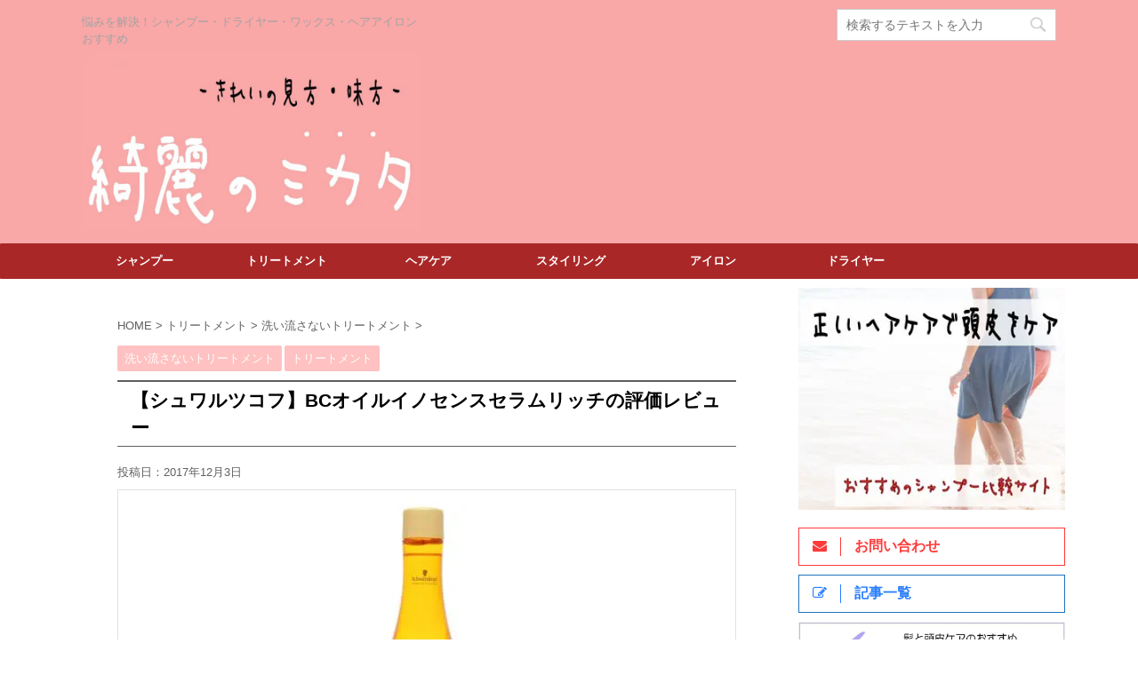

--- FILE ---
content_type: text/html; charset=UTF-8
request_url: https://bello.red/syuwarutukofu-bc-oil-essence/2017/12/03/
body_size: 15467
content:
<!DOCTYPE html>
<!--[if lt IE 7]>
<html class="ie6" lang="ja"> <![endif]-->
<!--[if IE 7]>
<html class="i7" lang="ja"> <![endif]-->
<!--[if IE 8]>
<html class="ie" lang="ja"> <![endif]-->
<!--[if gt IE 8]><!-->
<html lang="ja">
<!--<![endif]-->
<head prefix="og: http://ogp.me/ns# fb: http://ogp.me/ns/fb# article: http://ogp.me/ns/article#">
<meta charset="UTF-8" >
<meta name="viewport" content="width=device-width,initial-scale=1.0,user-scalable=no,viewport-fit=cover">
<meta name="format-detection" content="telephone=no" >
<link rel="alternate" type="application/rss+xml" title="綺麗のミカタ RSS Feed" href="https://bello.red/feed/" />
<link rel="pingback" href="https://bello.red/xmlrpc.php" >
<!--[if lt IE 9]>
<script src="https://bello.red/wp-content/themes/affinger4/js/html5shiv.js"></script>
<![endif]-->
<meta name='robots' content='max-image-preview:large' />
<title>【シュワルツコフ】BCオイルイノセンスセラムリッチの評価レビュー - 綺麗のミカタ</title>
<link rel='dns-prefetch' href='//ajax.googleapis.com' />
<link rel='dns-prefetch' href='//fonts.googleapis.com' />
<script type="text/javascript">
window._wpemojiSettings = {"baseUrl":"https:\/\/s.w.org\/images\/core\/emoji\/14.0.0\/72x72\/","ext":".png","svgUrl":"https:\/\/s.w.org\/images\/core\/emoji\/14.0.0\/svg\/","svgExt":".svg","source":{"concatemoji":"https:\/\/bello.red\/wp-includes\/js\/wp-emoji-release.min.js?ver=6.2.8"}};
/*! This file is auto-generated */
!function(e,a,t){var n,r,o,i=a.createElement("canvas"),p=i.getContext&&i.getContext("2d");function s(e,t){p.clearRect(0,0,i.width,i.height),p.fillText(e,0,0);e=i.toDataURL();return p.clearRect(0,0,i.width,i.height),p.fillText(t,0,0),e===i.toDataURL()}function c(e){var t=a.createElement("script");t.src=e,t.defer=t.type="text/javascript",a.getElementsByTagName("head")[0].appendChild(t)}for(o=Array("flag","emoji"),t.supports={everything:!0,everythingExceptFlag:!0},r=0;r<o.length;r++)t.supports[o[r]]=function(e){if(p&&p.fillText)switch(p.textBaseline="top",p.font="600 32px Arial",e){case"flag":return s("\ud83c\udff3\ufe0f\u200d\u26a7\ufe0f","\ud83c\udff3\ufe0f\u200b\u26a7\ufe0f")?!1:!s("\ud83c\uddfa\ud83c\uddf3","\ud83c\uddfa\u200b\ud83c\uddf3")&&!s("\ud83c\udff4\udb40\udc67\udb40\udc62\udb40\udc65\udb40\udc6e\udb40\udc67\udb40\udc7f","\ud83c\udff4\u200b\udb40\udc67\u200b\udb40\udc62\u200b\udb40\udc65\u200b\udb40\udc6e\u200b\udb40\udc67\u200b\udb40\udc7f");case"emoji":return!s("\ud83e\udef1\ud83c\udffb\u200d\ud83e\udef2\ud83c\udfff","\ud83e\udef1\ud83c\udffb\u200b\ud83e\udef2\ud83c\udfff")}return!1}(o[r]),t.supports.everything=t.supports.everything&&t.supports[o[r]],"flag"!==o[r]&&(t.supports.everythingExceptFlag=t.supports.everythingExceptFlag&&t.supports[o[r]]);t.supports.everythingExceptFlag=t.supports.everythingExceptFlag&&!t.supports.flag,t.DOMReady=!1,t.readyCallback=function(){t.DOMReady=!0},t.supports.everything||(n=function(){t.readyCallback()},a.addEventListener?(a.addEventListener("DOMContentLoaded",n,!1),e.addEventListener("load",n,!1)):(e.attachEvent("onload",n),a.attachEvent("onreadystatechange",function(){"complete"===a.readyState&&t.readyCallback()})),(e=t.source||{}).concatemoji?c(e.concatemoji):e.wpemoji&&e.twemoji&&(c(e.twemoji),c(e.wpemoji)))}(window,document,window._wpemojiSettings);
</script>
<style type="text/css">
img.wp-smiley,
img.emoji {
display: inline !important;
border: none !important;
box-shadow: none !important;
height: 1em !important;
width: 1em !important;
margin: 0 0.07em !important;
vertical-align: -0.1em !important;
background: none !important;
padding: 0 !important;
}
</style>
<!-- <link rel='stylesheet' id='wp-block-library-css' href='https://bello.red/wp-includes/css/dist/block-library/style.min.css?ver=6.2.8' type='text/css' media='all' /> -->
<!-- <link rel='stylesheet' id='browser-shots-frontend-css-css' href='https://bello.red/wp-content/plugins/browser-shots/dist/blocks.style.build.css?ver=1.7.4' type='text/css' media='all' /> -->
<!-- <link rel='stylesheet' id='classic-theme-styles-css' href='https://bello.red/wp-includes/css/classic-themes.min.css?ver=6.2.8' type='text/css' media='all' /> -->
<link rel="stylesheet" type="text/css" href="//bello.red/wp-content/cache/wpfc-minified/g548npo9/dct0n.css" media="all"/>
<style id='global-styles-inline-css' type='text/css'>
body{--wp--preset--color--black: #000000;--wp--preset--color--cyan-bluish-gray: #abb8c3;--wp--preset--color--white: #ffffff;--wp--preset--color--pale-pink: #f78da7;--wp--preset--color--vivid-red: #cf2e2e;--wp--preset--color--luminous-vivid-orange: #ff6900;--wp--preset--color--luminous-vivid-amber: #fcb900;--wp--preset--color--light-green-cyan: #7bdcb5;--wp--preset--color--vivid-green-cyan: #00d084;--wp--preset--color--pale-cyan-blue: #8ed1fc;--wp--preset--color--vivid-cyan-blue: #0693e3;--wp--preset--color--vivid-purple: #9b51e0;--wp--preset--gradient--vivid-cyan-blue-to-vivid-purple: linear-gradient(135deg,rgba(6,147,227,1) 0%,rgb(155,81,224) 100%);--wp--preset--gradient--light-green-cyan-to-vivid-green-cyan: linear-gradient(135deg,rgb(122,220,180) 0%,rgb(0,208,130) 100%);--wp--preset--gradient--luminous-vivid-amber-to-luminous-vivid-orange: linear-gradient(135deg,rgba(252,185,0,1) 0%,rgba(255,105,0,1) 100%);--wp--preset--gradient--luminous-vivid-orange-to-vivid-red: linear-gradient(135deg,rgba(255,105,0,1) 0%,rgb(207,46,46) 100%);--wp--preset--gradient--very-light-gray-to-cyan-bluish-gray: linear-gradient(135deg,rgb(238,238,238) 0%,rgb(169,184,195) 100%);--wp--preset--gradient--cool-to-warm-spectrum: linear-gradient(135deg,rgb(74,234,220) 0%,rgb(151,120,209) 20%,rgb(207,42,186) 40%,rgb(238,44,130) 60%,rgb(251,105,98) 80%,rgb(254,248,76) 100%);--wp--preset--gradient--blush-light-purple: linear-gradient(135deg,rgb(255,206,236) 0%,rgb(152,150,240) 100%);--wp--preset--gradient--blush-bordeaux: linear-gradient(135deg,rgb(254,205,165) 0%,rgb(254,45,45) 50%,rgb(107,0,62) 100%);--wp--preset--gradient--luminous-dusk: linear-gradient(135deg,rgb(255,203,112) 0%,rgb(199,81,192) 50%,rgb(65,88,208) 100%);--wp--preset--gradient--pale-ocean: linear-gradient(135deg,rgb(255,245,203) 0%,rgb(182,227,212) 50%,rgb(51,167,181) 100%);--wp--preset--gradient--electric-grass: linear-gradient(135deg,rgb(202,248,128) 0%,rgb(113,206,126) 100%);--wp--preset--gradient--midnight: linear-gradient(135deg,rgb(2,3,129) 0%,rgb(40,116,252) 100%);--wp--preset--duotone--dark-grayscale: url('#wp-duotone-dark-grayscale');--wp--preset--duotone--grayscale: url('#wp-duotone-grayscale');--wp--preset--duotone--purple-yellow: url('#wp-duotone-purple-yellow');--wp--preset--duotone--blue-red: url('#wp-duotone-blue-red');--wp--preset--duotone--midnight: url('#wp-duotone-midnight');--wp--preset--duotone--magenta-yellow: url('#wp-duotone-magenta-yellow');--wp--preset--duotone--purple-green: url('#wp-duotone-purple-green');--wp--preset--duotone--blue-orange: url('#wp-duotone-blue-orange');--wp--preset--font-size--small: 13px;--wp--preset--font-size--medium: 20px;--wp--preset--font-size--large: 36px;--wp--preset--font-size--x-large: 42px;--wp--preset--spacing--20: 0.44rem;--wp--preset--spacing--30: 0.67rem;--wp--preset--spacing--40: 1rem;--wp--preset--spacing--50: 1.5rem;--wp--preset--spacing--60: 2.25rem;--wp--preset--spacing--70: 3.38rem;--wp--preset--spacing--80: 5.06rem;--wp--preset--shadow--natural: 6px 6px 9px rgba(0, 0, 0, 0.2);--wp--preset--shadow--deep: 12px 12px 50px rgba(0, 0, 0, 0.4);--wp--preset--shadow--sharp: 6px 6px 0px rgba(0, 0, 0, 0.2);--wp--preset--shadow--outlined: 6px 6px 0px -3px rgba(255, 255, 255, 1), 6px 6px rgba(0, 0, 0, 1);--wp--preset--shadow--crisp: 6px 6px 0px rgba(0, 0, 0, 1);}:where(.is-layout-flex){gap: 0.5em;}body .is-layout-flow > .alignleft{float: left;margin-inline-start: 0;margin-inline-end: 2em;}body .is-layout-flow > .alignright{float: right;margin-inline-start: 2em;margin-inline-end: 0;}body .is-layout-flow > .aligncenter{margin-left: auto !important;margin-right: auto !important;}body .is-layout-constrained > .alignleft{float: left;margin-inline-start: 0;margin-inline-end: 2em;}body .is-layout-constrained > .alignright{float: right;margin-inline-start: 2em;margin-inline-end: 0;}body .is-layout-constrained > .aligncenter{margin-left: auto !important;margin-right: auto !important;}body .is-layout-constrained > :where(:not(.alignleft):not(.alignright):not(.alignfull)){max-width: var(--wp--style--global--content-size);margin-left: auto !important;margin-right: auto !important;}body .is-layout-constrained > .alignwide{max-width: var(--wp--style--global--wide-size);}body .is-layout-flex{display: flex;}body .is-layout-flex{flex-wrap: wrap;align-items: center;}body .is-layout-flex > *{margin: 0;}:where(.wp-block-columns.is-layout-flex){gap: 2em;}.has-black-color{color: var(--wp--preset--color--black) !important;}.has-cyan-bluish-gray-color{color: var(--wp--preset--color--cyan-bluish-gray) !important;}.has-white-color{color: var(--wp--preset--color--white) !important;}.has-pale-pink-color{color: var(--wp--preset--color--pale-pink) !important;}.has-vivid-red-color{color: var(--wp--preset--color--vivid-red) !important;}.has-luminous-vivid-orange-color{color: var(--wp--preset--color--luminous-vivid-orange) !important;}.has-luminous-vivid-amber-color{color: var(--wp--preset--color--luminous-vivid-amber) !important;}.has-light-green-cyan-color{color: var(--wp--preset--color--light-green-cyan) !important;}.has-vivid-green-cyan-color{color: var(--wp--preset--color--vivid-green-cyan) !important;}.has-pale-cyan-blue-color{color: var(--wp--preset--color--pale-cyan-blue) !important;}.has-vivid-cyan-blue-color{color: var(--wp--preset--color--vivid-cyan-blue) !important;}.has-vivid-purple-color{color: var(--wp--preset--color--vivid-purple) !important;}.has-black-background-color{background-color: var(--wp--preset--color--black) !important;}.has-cyan-bluish-gray-background-color{background-color: var(--wp--preset--color--cyan-bluish-gray) !important;}.has-white-background-color{background-color: var(--wp--preset--color--white) !important;}.has-pale-pink-background-color{background-color: var(--wp--preset--color--pale-pink) !important;}.has-vivid-red-background-color{background-color: var(--wp--preset--color--vivid-red) !important;}.has-luminous-vivid-orange-background-color{background-color: var(--wp--preset--color--luminous-vivid-orange) !important;}.has-luminous-vivid-amber-background-color{background-color: var(--wp--preset--color--luminous-vivid-amber) !important;}.has-light-green-cyan-background-color{background-color: var(--wp--preset--color--light-green-cyan) !important;}.has-vivid-green-cyan-background-color{background-color: var(--wp--preset--color--vivid-green-cyan) !important;}.has-pale-cyan-blue-background-color{background-color: var(--wp--preset--color--pale-cyan-blue) !important;}.has-vivid-cyan-blue-background-color{background-color: var(--wp--preset--color--vivid-cyan-blue) !important;}.has-vivid-purple-background-color{background-color: var(--wp--preset--color--vivid-purple) !important;}.has-black-border-color{border-color: var(--wp--preset--color--black) !important;}.has-cyan-bluish-gray-border-color{border-color: var(--wp--preset--color--cyan-bluish-gray) !important;}.has-white-border-color{border-color: var(--wp--preset--color--white) !important;}.has-pale-pink-border-color{border-color: var(--wp--preset--color--pale-pink) !important;}.has-vivid-red-border-color{border-color: var(--wp--preset--color--vivid-red) !important;}.has-luminous-vivid-orange-border-color{border-color: var(--wp--preset--color--luminous-vivid-orange) !important;}.has-luminous-vivid-amber-border-color{border-color: var(--wp--preset--color--luminous-vivid-amber) !important;}.has-light-green-cyan-border-color{border-color: var(--wp--preset--color--light-green-cyan) !important;}.has-vivid-green-cyan-border-color{border-color: var(--wp--preset--color--vivid-green-cyan) !important;}.has-pale-cyan-blue-border-color{border-color: var(--wp--preset--color--pale-cyan-blue) !important;}.has-vivid-cyan-blue-border-color{border-color: var(--wp--preset--color--vivid-cyan-blue) !important;}.has-vivid-purple-border-color{border-color: var(--wp--preset--color--vivid-purple) !important;}.has-vivid-cyan-blue-to-vivid-purple-gradient-background{background: var(--wp--preset--gradient--vivid-cyan-blue-to-vivid-purple) !important;}.has-light-green-cyan-to-vivid-green-cyan-gradient-background{background: var(--wp--preset--gradient--light-green-cyan-to-vivid-green-cyan) !important;}.has-luminous-vivid-amber-to-luminous-vivid-orange-gradient-background{background: var(--wp--preset--gradient--luminous-vivid-amber-to-luminous-vivid-orange) !important;}.has-luminous-vivid-orange-to-vivid-red-gradient-background{background: var(--wp--preset--gradient--luminous-vivid-orange-to-vivid-red) !important;}.has-very-light-gray-to-cyan-bluish-gray-gradient-background{background: var(--wp--preset--gradient--very-light-gray-to-cyan-bluish-gray) !important;}.has-cool-to-warm-spectrum-gradient-background{background: var(--wp--preset--gradient--cool-to-warm-spectrum) !important;}.has-blush-light-purple-gradient-background{background: var(--wp--preset--gradient--blush-light-purple) !important;}.has-blush-bordeaux-gradient-background{background: var(--wp--preset--gradient--blush-bordeaux) !important;}.has-luminous-dusk-gradient-background{background: var(--wp--preset--gradient--luminous-dusk) !important;}.has-pale-ocean-gradient-background{background: var(--wp--preset--gradient--pale-ocean) !important;}.has-electric-grass-gradient-background{background: var(--wp--preset--gradient--electric-grass) !important;}.has-midnight-gradient-background{background: var(--wp--preset--gradient--midnight) !important;}.has-small-font-size{font-size: var(--wp--preset--font-size--small) !important;}.has-medium-font-size{font-size: var(--wp--preset--font-size--medium) !important;}.has-large-font-size{font-size: var(--wp--preset--font-size--large) !important;}.has-x-large-font-size{font-size: var(--wp--preset--font-size--x-large) !important;}
.wp-block-navigation a:where(:not(.wp-element-button)){color: inherit;}
:where(.wp-block-columns.is-layout-flex){gap: 2em;}
.wp-block-pullquote{font-size: 1.5em;line-height: 1.6;}
</style>
<!-- <link rel='stylesheet' id='contact-form-7-css' href='https://bello.red/wp-content/plugins/contact-form-7/includes/css/styles.css?ver=5.7.7' type='text/css' media='all' /> -->
<!-- <link rel='stylesheet' id='dashicons-css' href='https://bello.red/wp-includes/css/dashicons.min.css?ver=6.2.8' type='text/css' media='all' /> -->
<!-- <link rel='stylesheet' id='parent-style-css' href='https://bello.red/wp-content/themes/affinger4/style.css?ver=6.2.8' type='text/css' media='all' /> -->
<link rel="stylesheet" type="text/css" href="//bello.red/wp-content/cache/wpfc-minified/7uhp47j0/7rcwy.css" media="all"/>
<link rel='stylesheet' id='fonts-googleapis-montserrat-css' href='https://fonts.googleapis.com/css?family=Montserrat%3A400&#038;ver=6.2.8' type='text/css' media='all' />
<!-- <link rel='stylesheet' id='normalize-css' href='https://bello.red/wp-content/themes/affinger4/css/normalize.css?ver=1.5.9' type='text/css' media='all' /> -->
<!-- <link rel='stylesheet' id='font-awesome-css' href='https://bello.red/wp-content/themes/affinger4/css/fontawesome/css/font-awesome.min.css?ver=4.7.0' type='text/css' media='all' /> -->
<!-- <link rel='stylesheet' id='style-css' href='https://bello.red/wp-content/themes/affinger4-child/style.css?ver=6.2.8' type='text/css' media='all' /> -->
<!-- <link rel='stylesheet' id='single2-css' href='https://bello.red/wp-content/themes/affinger4/st-kanricss.php' type='text/css' media='all' /> -->
<!-- <link rel='stylesheet' id='single-css' href='https://bello.red/wp-content/themes/affinger4/st-rankcss.php' type='text/css' media='all' /> -->
<!-- <link rel='stylesheet' id='va-social-buzz-css' href='https://bello.red/wp-content/plugins/va-social-buzz/assets/css/style.min.css?ver=1.1.14' type='text/css' media='all' /> -->
<link rel="stylesheet" type="text/css" href="//bello.red/wp-content/cache/wpfc-minified/g0ao2b15/6f11y.css" media="all"/>
<style id='va-social-buzz-inline-css' type='text/css'>
.va-social-buzz .vasb_fb .vasb_fb_thumbnail{background-image:url(https://bello.red/wp-content/uploads/2017/12/bc.jpg);}#secondary #widget-area .va-social-buzz .vasb_fb .vasb_fb_like,#secondary .widget-area .va-social-buzz .vasb_fb .vasb_fb_like,#secondary.widget-area .va-social-buzz .vasb_fb .vasb_fb_like,.secondary .widget-area .va-social-buzz .vasb_fb .vasb_fb_like,.sidebar-container .va-social-buzz .vasb_fb .vasb_fb_like,.va-social-buzz .vasb_fb .vasb_fb_like{background-color:rgba(43,43,43,0.7);color:#ffffff;}@media only screen and (min-width:711px){.va-social-buzz .vasb_fb .vasb_fb_like{background-color:rgba(43,43,43,1);}}
</style>
<!-- <link rel='stylesheet' id='st-themecss-css' href='https://bello.red/wp-content/themes/affinger4/st-themecss-loader.php?ver=6.2.8' type='text/css' media='all' /> -->
<link rel="stylesheet" type="text/css" href="//bello.red/wp-content/cache/wpfc-minified/8xszg5sj/4o48m.css" media="all"/>
<script type='text/javascript' src='//ajax.googleapis.com/ajax/libs/jquery/1.11.3/jquery.min.js?ver=1.11.3' id='jquery-js'></script>
<link rel="https://api.w.org/" href="https://bello.red/wp-json/" /><link rel="alternate" type="application/json" href="https://bello.red/wp-json/wp/v2/posts/10246" /><link rel='shortlink' href='https://bello.red/?p=10246' />
<link rel="alternate" type="application/json+oembed" href="https://bello.red/wp-json/oembed/1.0/embed?url=https%3A%2F%2Fbello.red%2Fsyuwarutukofu-bc-oil-essence%2F2017%2F12%2F03%2F" />
<link rel="alternate" type="text/xml+oembed" href="https://bello.red/wp-json/oembed/1.0/embed?url=https%3A%2F%2Fbello.red%2Fsyuwarutukofu-bc-oil-essence%2F2017%2F12%2F03%2F&#038;format=xml" />
<style type="text/css" media="all">.shortcode-star-rating{padding:0 0.5em;}.dashicons{font-size:20px;width:auto;height:auto;line-height:normal;text-decoration:inherit;vertical-align:middle;}.shortcode-star-rating [class^="dashicons dashicons-star-"]:before{color:#FCAE00;}.ssr-int{margin-left:0.2em;font-size:13px;vertical-align:middle;color:#333;}/*.shortcode-star-rating:before,.shortcode-star-rating:after{display: block;height:0;visibility:hidden;content:"\0020";}.shortcode-star-rating:after{clear:both;}*/</style>
<meta name="robots" content="index, follow" />
<link rel="shortcut icon" href="https://bello.red/wp-content/uploads/2015/05/afcab2809dfc90ae755aad0778f67f41.png" >
<link rel="apple-touch-icon-precomposed" href="https://bello.red/wp-content/uploads/2015/05/afcab2809dfc90ae755aad0778f67f41.png" />
<meta name="google-site-verification" content="y44JIa3LCC-_Trw1lqcGBwdRk_PSkQs1aIh0j5UXafE"/>
<link rel="canonical" href="https://bello.red/syuwarutukofu-bc-oil-essence/2017/12/03/" />
<style type="text/css">.broken_link, a.broken_link {
text-decoration: line-through;
}</style><style type="text/css" id="custom-background-css">
body.custom-background { background-color: #ffffff; }
</style>
<link rel="icon" href="https://bello.red/wp-content/uploads/2015/05/cropped-afcab2809dfc90ae755aad0778f67f41-1-100x100.png" sizes="32x32" />
<link rel="icon" href="https://bello.red/wp-content/uploads/2015/05/cropped-afcab2809dfc90ae755aad0778f67f41-1-300x300.png" sizes="192x192" />
<link rel="apple-touch-icon" href="https://bello.red/wp-content/uploads/2015/05/cropped-afcab2809dfc90ae755aad0778f67f41-1-300x300.png" />
<meta name="msapplication-TileImage" content="https://bello.red/wp-content/uploads/2015/05/cropped-afcab2809dfc90ae755aad0778f67f41-1-300x300.png" />
<script>
(function (i, s, o, g, r, a, m) {
i['GoogleAnalyticsObject'] = r;
i[r] = i[r] || function () {
(i[r].q = i[r].q || []).push(arguments)
}, i[r].l = 1 * new Date();
a = s.createElement(o),
m = s.getElementsByTagName(o)[0];
a.async = 1;
a.src = g;
m.parentNode.insertBefore(a, m)
})(window, document, 'script', '//www.google-analytics.com/analytics.js', 'ga');
ga('create', 'UA-55739420-1', 'auto');
ga('send', 'pageview');
</script>
<!-- OGP -->
<meta property="og:locale" content="ja_JP">
<meta property="fb:admins" content="137530543479745">
<meta property="article:publisher" content="https://www.facebook.com/kireinomikata/">
<meta property="og:type" content="article">
<meta property="og:title" content="【シュワルツコフ】BCオイルイノセンスセラムリッチの評価レビュー">
<meta property="og:url" content="https://bello.red/syuwarutukofu-bc-oil-essence/2017/12/03/">
<meta property="og:description" content="BCオイルエッセンスリッチの価格 メーカー シュワルツコフ ブランド BCオイルシリーズ トリートメント名 BCオイルイノセンスセラムリッチ 重さ ツヤ しっとり感 使いやすさ 香り ココナッツみたい">
<meta property="og:site_name" content="綺麗のミカタ">
<meta property="og:image" content="https://bello.red/wp-content/uploads/2017/12/bc.jpg">
<meta name="twitter:card" content="summary_large_image">
<meta name="twitter:site" content="@murase0725">
<meta name="twitter:title" content="【シュワルツコフ】BCオイルイノセンスセラムリッチの評価レビュー">
<meta name="twitter:description" content="BCオイルエッセンスリッチの価格 メーカー シュワルツコフ ブランド BCオイルシリーズ トリートメント名 BCオイルイノセンスセラムリッチ 重さ ツヤ しっとり感 使いやすさ 香り ココナッツみたい">
<meta name="twitter:image" content="https://bello.red/wp-content/uploads/2017/12/bc.jpg">
<!-- /OGP -->
<script>
jQuery(function(){
jQuery('.st-btn-open').click(function(){
jQuery(this).next('.st-slidebox').stop(true, true).slideToggle();
});
});
</script>
<script>
jQuery(function(){
jQuery('.post h2').wrapInner('<span class="st-dash-design"></span>');
}) 
</script>
</head>
<body class="post-template-default single single-post postid-10246 single-format-standard custom-background not-front-page" >
<div id="st-ami">
<div id="wrapper" class="">
<div id="wrapper-in">
<header id="">
<div id="headbox-bg">
<div class="clearfix" id="headbox">
<nav id="s-navi" class="pcnone">
<dl class="acordion">
<dt class="trigger">
<p><span class="op"><i class="fa fa-bars"></i></span></p>
<!-- 追加メニュー -->
<p><a href="#"><span class="op-st"><span class="op-text">メニュー</span></span></a></p>
<!-- 追加メニュー2 -->
</dt>
<dd class="acordion_tree">
<div id="st-ac-box">
<div class="pc-kizi-top-box"><div id="search">
<form method="get" id="searchform" action="https://bello.red/">
<label class="hidden" for="s">
</label>
<input type="text" placeholder="検索するテキストを入力" value="" name="s" id="s" />
<input type="image" src="https://bello.red/wp-content/themes/affinger4/images/search.png" alt="検索" id="searchsubmit" />
</form>
</div>
<!-- /stinger --> </div>					</div>
<div class="menu-%e3%82%b9%e3%83%9e%e3%83%9b%e3%83%8f%e3%83%b3%e3%83%90%e3%83%bc%e3%82%b0%e3%83%a1%e3%83%8b%e3%83%a5%e3%83%bc-container"><ul id="menu-%e3%82%b9%e3%83%9e%e3%83%9b%e3%83%8f%e3%83%b3%e3%83%90%e3%83%bc%e3%82%b0%e3%83%a1%e3%83%8b%e3%83%a5%e3%83%bc" class="menu"><li id="menu-item-9968" class="menu-item menu-item-type-taxonomy menu-item-object-category menu-item-9968"><a href="https://bello.red/category/shampoo-item/">シャンプー</a></li>
<li id="menu-item-9967" class="menu-item menu-item-type-taxonomy menu-item-object-category current-post-ancestor current-menu-parent current-post-parent menu-item-9967"><a href="https://bello.red/category/treatment-item/">トリートメント</a></li>
<li id="menu-item-9965" class="menu-item menu-item-type-taxonomy menu-item-object-category menu-item-9965"><a href="https://bello.red/category/color/">カラー</a></li>
<li id="menu-item-9966" class="menu-item menu-item-type-taxonomy menu-item-object-category menu-item-9966"><a href="https://bello.red/category/style-item/">スタイリング剤</a></li>
<li id="menu-item-9970" class="menu-item menu-item-type-custom menu-item-object-custom menu-item-9970"><a href="https://bello.red/category/style-item/wax/">ワックス</a></li>
<li id="menu-item-9972" class="menu-item menu-item-type-taxonomy menu-item-object-category menu-item-9972"><a href="https://bello.red/category/dryer/">ドライヤー</a></li>
<li id="menu-item-9969" class="menu-item menu-item-type-taxonomy menu-item-object-category menu-item-9969"><a href="https://bello.red/category/iron/">ヘアアイロン</a></li>
<li id="menu-item-9971" class="menu-item menu-item-type-taxonomy menu-item-object-category menu-item-9971"><a href="https://bello.red/category/arrange/">ヘアアレンジ</a></li>
</ul></div>					<div class="clear"></div>
</dd>
</dl>
</nav>
<div id="header-l">
<!-- キャプション -->
<p class="descr sitenametop">
悩みを解決！シャンプー・ドライヤー・ワックス・ヘアアイロンおすすめ               			 </p>
<!-- ロゴ又はブログ名 -->
<p class="sitename"><a href="https://bello.red/">
<img class="sitename-bottom" alt="綺麗のミカタ" src="https://bello.red/wp-content/uploads/2017/11/d65aa0654c0ab7b28ed5cf6f8fc46a68.jpg" >
</a></p>
<!-- ロゴ又はブログ名ここまで -->
</div><!-- /#header-l -->
<div id="header-r" class="smanone">
<div class="headbox"><div id="search">
<form method="get" id="searchform" action="https://bello.red/">
<label class="hidden" for="s">
</label>
<input type="text" placeholder="検索するテキストを入力" value="" name="s" id="s" />
<input type="image" src="https://bello.red/wp-content/themes/affinger4/images/search.png" alt="検索" id="searchsubmit" />
</form>
</div>
<!-- /stinger --> </div>								</div><!-- /#header-r -->
</div><!-- /#headbox-bg -->
</div><!-- /#headbox clearfix -->
<div id="gazou-wide">
<div id="st-menubox">
<div id="st-menuwide">
<nav class="smanone clearfix"><ul id="menu-%e3%83%a1%e3%83%8b%e3%83%a5%e3%83%bc-1" class="menu"><li id="menu-item-6574" class="menu-item menu-item-type-taxonomy menu-item-object-category menu-item-6574"><a href="https://bello.red/category/shampoo-item/">シャンプー</a></li>
<li id="menu-item-6420" class="menu-item menu-item-type-taxonomy menu-item-object-category current-post-ancestor current-menu-parent current-post-parent menu-item-6420"><a href="https://bello.red/category/treatment-item/">トリートメント</a></li>
<li id="menu-item-6579" class="menu-item menu-item-type-taxonomy menu-item-object-category menu-item-6579"><a href="https://bello.red/category/home-care/">ヘアケア</a></li>
<li id="menu-item-6422" class="menu-item menu-item-type-taxonomy menu-item-object-category menu-item-6422"><a href="https://bello.red/category/style-item/">スタイリング</a></li>
<li id="menu-item-6576" class="menu-item menu-item-type-taxonomy menu-item-object-category menu-item-6576"><a href="https://bello.red/category/iron/">アイロン</a></li>
<li id="menu-item-7716" class="menu-item menu-item-type-taxonomy menu-item-object-category menu-item-7716"><a href="https://bello.red/category/dryer/">ドライヤー</a></li>
</ul></nav>			</div>
</div>
</div>
</header>
<div id="content-w">
<div id="content" class="clearfix">
<div id="contentInner">
<main>
<article>
<div id="post-10246" class="st-post post-10246 post type-post status-publish format-standard has-post-thumbnail hentry category-out-bus-treatment category-treatment-item">
<!--ぱんくず -->
<div id="breadcrumb">
<ol itemscope itemtype="http://schema.org/BreadcrumbList">
<li itemprop="itemListElement" itemscope
itemtype="http://schema.org/ListItem"><a href="https://bello.red" itemprop="item"><span itemprop="name">HOME</span></a> > <meta itemprop="position" content="1" /></li>
<li itemprop="itemListElement" itemscope
itemtype="http://schema.org/ListItem"><a href="https://bello.red/category/treatment-item/" itemprop="item">
<span itemprop="name">トリートメント</span> </a> &gt;<meta itemprop="position" content="2" /></li> 
<li itemprop="itemListElement" itemscope
itemtype="http://schema.org/ListItem"><a href="https://bello.red/category/treatment-item/out-bus-treatment/" itemprop="item">
<span itemprop="name">洗い流さないトリートメント</span> </a> &gt;<meta itemprop="position" content="3" /></li> 
</ol>
</div>
<!--/ ぱんくず -->
<!--ループ開始 -->
<p class="st-catgroup">
<a href="https://bello.red/category/treatment-item/out-bus-treatment/" title="View all posts in 洗い流さないトリートメント" rel="category tag"><span class="catname st-catid98">洗い流さないトリートメント</span></a> <a href="https://bello.red/category/treatment-item/" title="View all posts in トリートメント" rel="category tag"><span class="catname st-catid4">トリートメント</span></a>					</p>
<h1 class="entry-title">【シュワルツコフ】BCオイルイノセンスセラムリッチの評価レビュー</h1>
<div class="blogbox ">
<p><span class="kdate">
投稿日：<time class="updated" datetime="2017-12-03T18:05:38+0900">2017年12月3日</time>
</span></p>
</div>
<div class="mainbox">
<div id="nocopy" ><!-- コピー禁止エリアここから -->
<div class="entry-content">
<table>
<tbody>
<tr>
<td><a href="https://bello.red/wp-content/uploads/2017/12/bc.jpg"><img decoding="async" class="aligncenter size-medium wp-image-10186" src="https://bello.red/wp-content/uploads/2017/12/bc-123x300.jpg" alt="【シュワルツコフ】BCオイルエッセンス" width="123" height="300" srcset="https://bello.red/wp-content/uploads/2017/12/bc-123x300.jpg 123w, https://bello.red/wp-content/uploads/2017/12/bc.jpg 272w" sizes="(max-width: 123px) 100vw, 123px" /></a></td>
</tr>
<tr>
<td style="text-align: center;"><a href="https://www.amazon.co.jp/%E3%82%B7%E3%83%A5%E3%83%AF%E3%83%AB%E3%83%84%E3%82%B3%E3%83%95-schwarzkopf-BC%E3%82%AA%E3%82%A4%E3%83%AB%E3%82%A4%E3%83%8E%E3%82%BB%E3%83%B3%E3%82%B9-%E3%82%BB%E3%83%A9%E3%83%A0%E3%83%AA%E3%83%83%E3%83%81-100ml/dp/B009EPIAOK/ref=as_li_ss_tl?_encoding=UTF8&amp;psc=1&amp;refRID=WB9D79B7Z9HHH9JXYFBM&amp;linkCode=ll1&amp;tag=murase03-22&amp;linkId=5fb0000725f7df746bc03674d049fef6">BCオイルエッセンスリッチの価格</a></td>
</tr>
</tbody>
</table>
<table class="table-01" border="1" width="100%">
<tbody>
<tr>
<th>メーカー</th>
<td>シュワルツコフ</td>
</tr>
<tr>
<th>ブランド</th>
<td>BCオイルシリーズ</td>
</tr>
<tr>
<th>トリートメント名</th>
<td>BCオイルイノセンスセラムリッチ</td>
</tr>
<tr>
<th>重さ</th>
<td><span class="shortcode-star-rating"><span class="dashicons dashicons-star-filled"></span><span class="dashicons dashicons-star-filled"></span><span class="dashicons dashicons-star-filled"></span><span class="dashicons dashicons-star-empty"></span><span class="dashicons dashicons-star-empty"></span></span></td>
</tr>
<tr>
<th>ツヤ</th>
<td><span class="shortcode-star-rating"><span class="dashicons dashicons-star-filled"></span><span class="dashicons dashicons-star-filled"></span><span class="dashicons dashicons-star-filled"></span><span class="dashicons dashicons-star-filled"></span><span class="dashicons dashicons-star-empty"></span></span></td>
</tr>
<tr>
<th>しっとり感</th>
<td><span class="shortcode-star-rating"><span class="dashicons dashicons-star-filled"></span><span class="dashicons dashicons-star-filled"></span><span class="dashicons dashicons-star-filled"></span><span class="dashicons dashicons-star-empty"></span><span class="dashicons dashicons-star-empty"></span></span></td>
</tr>
<tr>
<th>使いやすさ</th>
<td><span class="shortcode-star-rating"><span class="dashicons dashicons-star-filled"></span><span class="dashicons dashicons-star-filled"></span><span class="dashicons dashicons-star-filled"></span><span class="dashicons dashicons-star-half"></span><span class="dashicons dashicons-star-empty"></span></span></td>
</tr>
<tr>
<th>香り</th>
<td>ココナッツみたいな外資系の香り</td>
</tr>
</tbody>
</table>
<p style="color:#666;margin-bottom:5px;">スポンサーリンク</p>
<div class="middle-ad">
<div class="textwidget custom-html-widget"><script async src="//pagead2.googlesyndication.com/pagead/js/adsbygoogle.js"></script>
<!-- 記事下336×280 -->
<ins class="adsbygoogle" style="display: inline-block; width: 336px; height: 280px;" data-ad-client="ca-pub-9720000451206877" data-ad-slot="5873022346"></ins>
<script>
(adsbygoogle = window.adsbygoogle || []).push({});
</script></div>						</div>
<p>&nbsp;</p>
<h2>【シュワルツコフ】BCオイルエッセンスリッチの特徴</h2>
<p>特殊技術によりオイルを1/1000以下の細かいオイルにする事によりオイル特有のべた付きを無くしたオイルです。</p>
<p>またオイルの薄い被膜を作る事によりべた付きを無くす事に成功したオイルです。</p>
<p>リッチはしっとり、スムースはサラサラと２種類があり質感で選べます。</p>
<h2>【シュワルツコフ】BCオイルエッセンスリッチの評価</h2>
<p>とにかく使うとサラサラになるオイルで濡れた髪の毛でも乾いた髪の毛もものすごく浸透するオイルです。</p>
<p>少しの量で髪の毛がサラサラになる髪の毛の内部にオイルが浸透するので髪の毛の収まりがいいオイルです。ただし注意しないといけない事は使いすぎるとカラーやパーマがかかりにくくなるので使用する量はきを付けましょう。</p>
<p>スムースもありますがリッチの方が質感的に好まれる方が多くスムースはあまり売れません。</p>
<p>the、シリコントリートメントと言った感じで最近の天然系のオイルとは違いとにかくサラサラになります。</p>
<div class="cstmreba">
<div class="kaerebalink-box">
<div class="kaerebalink-image"><a href="http://www.amazon.co.jp/exec/obidos/ASIN/B009EPIAOK/murase03-22/" target="_blank" rel="nofollow noopener"><img decoding="async" style="border: none;" src="https://images-fe.ssl-images-amazon.com/images/I/31J-j1h0CkL._SL160_.jpg" /></a></div>
<div class="kaerebalink-info">
<div class="kaerebalink-name">
<p><a href="http://www.amazon.co.jp/exec/obidos/ASIN/B009EPIAOK/murase03-22/" target="_blank" rel="nofollow noopener">シュワルツコフ BCオイルイノセンス セラムリッチ 100ml</a></p>
<div class="kaerebalink-powered-date">posted with <a href="http://kaereba.com" target="_blank" rel="nofollow noopener">カエレバ</a></div>
</div>
<div class="kaerebalink-detail">シュワルツコフ 2013-02-15</div>
<div class="kaerebalink-link1">
<div class="shoplinkamazon"><a href="http://www.amazon.co.jp/gp/search?keywords=%E3%82%B7%E3%83%A5%E3%83%AF%E3%83%AB%E3%83%84%E3%82%B3%E3%83%95%20BC%E3%82%AA%E3%82%A4%E3%83%AB%E3%82%A4%E3%83%8E%E3%82%BB%E3%83%B3%E3%82%B9%20%20%E3%82%BB%E3%83%A9%E3%83%A0%E3%83%AA%E3%83%83%E3%83%81&amp;__mk_ja_JP=%E3%82%AB%E3%82%BF%E3%82%AB%E3%83%8A&amp;tag=murase03-22" target="_blank" rel="nofollow noopener">Amazon</a></div>
<div class="shoplinkrakuten"><a href="https://hb.afl.rakuten.co.jp/hgc/13a0a496.71074dbe.13a0a497.3f16adee/?pc=http%3A%2F%2Fsearch.rakuten.co.jp%2Fsearch%2Fmall%2F%25E3%2582%25B7%25E3%2583%25A5%25E3%2583%25AF%25E3%2583%25AB%25E3%2583%2584%25E3%2582%25B3%25E3%2583%2595%2520BC%25E3%2582%25AA%25E3%2582%25A4%25E3%2583%25AB%25E3%2582%25A4%25E3%2583%258E%25E3%2582%25BB%25E3%2583%25B3%25E3%2582%25B9%2520%2520%25E3%2582%25BB%25E3%2583%25A9%25E3%2583%25A0%25E3%2583%25AA%25E3%2583%2583%25E3%2583%2581%2F-%2Ff.1-p.1-s.1-sf.0-st.A-v.2%3Fx%3D0%26scid%3Daf_ich_link_urltxt%26m%3Dhttp%3A%2F%2Fm.rakuten.co.jp%2F" target="_blank" rel="nofollow noopener">楽天市場</a></div>
</div>
</div>
<div class="booklink-footer"></div>
</div>
</div>
<div class="va-social-buzz"><div class="vasb_fb"><div class="vasb_fb_thumbnail"></div><div class="vasb_fb_like"><p class="vasb_fb_like_text">この記事が気に入ったら<br>最新の情報をお届けします</p><div class="fb-like" data-href="https://www.facebook.com/kireinomikata" data-layout="button_count" data-action="like" data-show-faces="false" data-share="false"></div></div><!-- //.vasb_fb_like --></div><!-- //.vasb_fb --><div class="vasb_share"><div class="vasb_share_button vasb_share_button-fb"><a href="https://www.facebook.com/sharer/sharer.php?u=https%3A%2F%2Fbello.red%2Fsyuwarutukofu-bc-oil-essence%2F2017%2F12%2F03"><i class="vasb_icon"></i><span class="vasb_share_button_text">シェアする</span></a></div><!-- //.vasb_share_button-fb --><div class="vasb_share_button vasb_share_button-twttr"><a href="https://twitter.com/share?url=https%3A%2F%2Fbello.red%2Fsyuwarutukofu-bc-oil-essence%2F2017%2F12%2F03&text=%E3%80%90%E3%82%B7%E3%83%A5%E3%83%AF%E3%83%AB%E3%83%84%E3%82%B3%E3%83%95%E3%80%91BC%E3%82%AA%E3%82%A4%E3%83%AB%E3%82%A4%E3%83%8E%E3%82%BB%E3%83%B3%E3%82%B9%E3%82%BB%E3%83%A9%E3%83%A0%E3%83%AA%E3%83%83%E3%83%81%E3%81%AE%E8%A9%95%E4%BE%A1%E3%83%AC%E3%83%93%E3%83%A5%E3%83%BC%20-%20%E7%B6%BA%E9%BA%97%E3%81%AE%E3%83%9F%E3%82%AB%E3%82%BF"><i class="vasb_icon"></i><span class="vasb_share_button_text">ツイートする</span></a></div><!-- //.vasb_share_button-twttr --></div><!-- //.vasb_share --><div class="vasb_follow">Twitter で <a href="https://twitter.com/murase0725" class="twitter-follow-button" data-show-count="true" data-size="large" data-show-screen-name="false">Follow murase0725</a></div><!-- //.vasb_tw --></div><!-- //.va-social-buzz -->							</div>
</div><!-- コピー禁止エリアここまで -->
<div class="adbox">
<div class="textwidget custom-html-widget"><script async src="//pagead2.googlesyndication.com/pagead/js/adsbygoogle.js"></script>
<!-- 記事下336×280 -->
<ins class="adsbygoogle" style="display: inline-block; width: 336px; height: 280px;" data-ad-client="ca-pub-9720000451206877" data-ad-slot="5873022346"></ins>
<script>
(adsbygoogle = window.adsbygoogle || []).push({});
</script></div>					        
<div style="padding-top:10px;">
<div class="textwidget custom-html-widget"><script async src="//pagead2.googlesyndication.com/pagead/js/adsbygoogle.js"></script>
<!-- 記事下336×280 -->
<ins class="adsbygoogle" style="display: inline-block; width: 336px; height: 280px;" data-ad-client="ca-pub-9720000451206877" data-ad-slot="5873022346"></ins>
<script>
(adsbygoogle = window.adsbygoogle || []).push({});
</script></div>					        
</div>
</div>
<div class="widget_text kizi-under-box"><div class="textwidget custom-html-widget"><div style="padding:20px 0px;">
<script async src="//pagead2.googlesyndication.com/pagead/js/adsbygoogle.js"></script>
<ins class="adsbygoogle"
style="display:block"
data-ad-format="autorelaxed"
data-ad-client="ca-pub-9720000451206877"
data-ad-slot="3611077546"></ins>
<script>
(adsbygoogle = window.adsbygoogle || []).push({});
</script>
</div></div></div>						
</div><!-- .mainboxここまで -->
<div class="sns">
<ul class="clearfix">
<!--ツイートボタン-->
<li class="twitter"> 
<a rel="nofollow" onclick="window.open('//twitter.com/intent/tweet?url=https%3A%2F%2Fbello.red%2Fsyuwarutukofu-bc-oil-essence%2F2017%2F12%2F03%2F&text=%E3%80%90%E3%82%B7%E3%83%A5%E3%83%AF%E3%83%AB%E3%83%84%E3%82%B3%E3%83%95%E3%80%91BC%E3%82%AA%E3%82%A4%E3%83%AB%E3%82%A4%E3%83%8E%E3%82%BB%E3%83%B3%E3%82%B9%E3%82%BB%E3%83%A9%E3%83%A0%E3%83%AA%E3%83%83%E3%83%81%E3%81%AE%E8%A9%95%E4%BE%A1%E3%83%AC%E3%83%93%E3%83%A5%E3%83%BC&via=murase0725&tw_p=tweetbutton', '', 'width=500,height=450'); return false;"><i class="fa fa-twitter"></i><span class="snstext smanone" >Twitter</span><span class="snstext pcnone" >Twitter</span></a>
</li>
<!--シェアボタン-->      
<li class="facebook">
<a href="//www.facebook.com/sharer.php?src=bm&u=https%3A%2F%2Fbello.red%2Fsyuwarutukofu-bc-oil-essence%2F2017%2F12%2F03%2F&t=%E3%80%90%E3%82%B7%E3%83%A5%E3%83%AF%E3%83%AB%E3%83%84%E3%82%B3%E3%83%95%E3%80%91BC%E3%82%AA%E3%82%A4%E3%83%AB%E3%82%A4%E3%83%8E%E3%82%BB%E3%83%B3%E3%82%B9%E3%82%BB%E3%83%A9%E3%83%A0%E3%83%AA%E3%83%83%E3%83%81%E3%81%AE%E8%A9%95%E4%BE%A1%E3%83%AC%E3%83%93%E3%83%A5%E3%83%BC" target="_blank" rel="nofollow"><i class="fa fa-facebook"></i><span class="snstext smanone" >Share</span>
<span class="snstext pcnone" >Share</span></a>
</li>
<!--Google+1ボタン-->
<li class="googleplus">
<a href="//plus.google.com/share?url=https%3A%2F%2Fbello.red%2Fsyuwarutukofu-bc-oil-essence%2F2017%2F12%2F03%2F" target="_blank" rel="nofollow"><i class="fa fa-google-plus"></i><span class="snstext smanone" >Google+</span><span class="snstext pcnone" >Google+</span></a>
</li>
<!--ポケットボタン-->      
<li class="pocket">
<a rel="nofollow" onclick="window.open('//getpocket.com/edit?url=https%3A%2F%2Fbello.red%2Fsyuwarutukofu-bc-oil-essence%2F2017%2F12%2F03%2F&title=%E3%80%90%E3%82%B7%E3%83%A5%E3%83%AF%E3%83%AB%E3%83%84%E3%82%B3%E3%83%95%E3%80%91BC%E3%82%AA%E3%82%A4%E3%83%AB%E3%82%A4%E3%83%8E%E3%82%BB%E3%83%B3%E3%82%B9%E3%82%BB%E3%83%A9%E3%83%A0%E3%83%AA%E3%83%83%E3%83%81%E3%81%AE%E8%A9%95%E4%BE%A1%E3%83%AC%E3%83%93%E3%83%A5%E3%83%BC', '', 'width=500,height=350'); return false;"><i class="fa fa-get-pocket"></i><span class="snstext smanone" >Pocket</span><span class="snstext pcnone" >Pocket</span></a></li>
<!--はてブボタン-->  
<li class="hatebu">       
<a href="//b.hatena.ne.jp/entry/https://bello.red/syuwarutukofu-bc-oil-essence/2017/12/03/" class="hatena-bookmark-button" data-hatena-bookmark-layout="simple" title="【シュワルツコフ】BCオイルイノセンスセラムリッチの評価レビュー" rel="nofollow"><span style="font-weight:bold" class="fa fa-hatena">B!</span><span class="snstext smanone" >Hatena</span>
<span class="snstext pcnone" >Hatena</span></a><script type="text/javascript" src="//b.st-hatena.com/js/bookmark_button.js" charset="utf-8" async="async"></script>
</li>
<!--LINEボタン-->   
<li class="line">
<a href="//line.me/R/msg/text/?%E3%80%90%E3%82%B7%E3%83%A5%E3%83%AF%E3%83%AB%E3%83%84%E3%82%B3%E3%83%95%E3%80%91BC%E3%82%AA%E3%82%A4%E3%83%AB%E3%82%A4%E3%83%8E%E3%82%BB%E3%83%B3%E3%82%B9%E3%82%BB%E3%83%A9%E3%83%A0%E3%83%AA%E3%83%83%E3%83%81%E3%81%AE%E8%A9%95%E4%BE%A1%E3%83%AC%E3%83%93%E3%83%A5%E3%83%BC%0Ahttps%3A%2F%2Fbello.red%2Fsyuwarutukofu-bc-oil-essence%2F2017%2F12%2F03%2F" target="_blank" rel="nofollow"><i class="fa fa-comment" aria-hidden="true"></i><span class="snstext" >LINE</span></a>
</li>     
</ul>
</div> 
<p class="tagst">
<i class="fa fa-folder-open-o" aria-hidden="true"></i>-<a href="https://bello.red/category/treatment-item/out-bus-treatment/" rel="category tag">洗い流さないトリートメント</a>, <a href="https://bello.red/category/treatment-item/" rel="category tag">トリートメント</a><br/>
</p>
<aside>
<p class="author" style="display:none;"><a href="https://bello.red/author/ishihara/" title="村瀬" class="vcard author"><span class="fn">author</span></a></p>
<!--ループ終了-->
<hr class="hrcss" />
<div id="comments">
<div id="respond" class="comment-respond">
<h3 id="reply-title" class="comment-reply-title">comment <small><a rel="nofollow" id="cancel-comment-reply-link" href="/syuwarutukofu-bc-oil-essence/2017/12/03/#respond" style="display:none;">コメントをキャンセル</a></small></h3><form action="https://bello.red/wp-comments-post.php" method="post" id="commentform" class="comment-form"><p class="comment-notes"><span id="email-notes">メールアドレスが公開されることはありません。</span> <span class="required-field-message"><span class="required">※</span> が付いている欄は必須項目です</span></p><p class="comment-form-comment"><label for="comment">コメント <span class="required">※</span></label> <textarea id="comment" name="comment" cols="45" rows="8" maxlength="65525" required="required"></textarea></p><p class="comment-form-author"><label for="author">名前 <span class="required">※</span></label> <input id="author" name="author" type="text" value="" size="30" maxlength="245" autocomplete="name" required="required" /></p>
<p class="comment-form-email"><label for="email">メール <span class="required">※</span></label> <input id="email" name="email" type="text" value="" size="30" maxlength="100" aria-describedby="email-notes" autocomplete="email" required="required" /></p>
<p class="comment-form-url"><label for="url">サイト</label> <input id="url" name="url" type="text" value="" size="30" maxlength="200" autocomplete="url" /></p>
<p class="form-submit"><input name="submit" type="submit" id="submit" class="submit" value="コメントを送る" /> <input type='hidden' name='comment_post_ID' value='10246' id='comment_post_ID' />
<input type='hidden' name='comment_parent' id='comment_parent' value='0' />
</p><p style="display: none;"><input type="hidden" id="akismet_comment_nonce" name="akismet_comment_nonce" value="f53d3200d8" /></p><p style="display: none !important;"><label>&#916;<textarea name="ak_hp_textarea" cols="45" rows="8" maxlength="100"></textarea></label><input type="hidden" id="ak_js_1" name="ak_js" value="22"/><script>document.getElementById( "ak_js_1" ).setAttribute( "value", ( new Date() ).getTime() );</script></p><p class="tsa_param_field_tsa_" style="display:none;">email confirm<span class="required">*</span><input type="text" name="tsa_email_param_field___" id="tsa_email_param_field___" size="30" value="" />
</p><p class="tsa_param_field_tsa_2" style="display:none;">post date<span class="required">*</span><input type="text" name="tsa_param_field_tsa_3" id="tsa_param_field_tsa_3" size="30" value="2025-11-04 07:29:34" />
</p><p id="throwsSpamAway">日本語が含まれない投稿は無視されますのでご注意ください。（スパム対策）</p></form>	</div><!-- #respond -->
<p class="akismet_comment_form_privacy_notice">このサイトはスパムを低減するために Akismet を使っています。<a href="https://akismet.com/privacy/" target="_blank" rel="nofollow noopener">コメントデータの処理方法の詳細はこちらをご覧ください</a>。</p></div>
<!-- END singer -->
<!--関連記事-->
<h4 class="point"><span class="point-in">関連記事</span></h4>
<div class="kanren ">
<dl class="clearfix">
<dt><a href="https://bello.red/patagonicoil-extra/2017/12/03/">
<img width="150" height="150" src="https://bello.red/wp-content/uploads/2017/12/demie-150x150.jpg" class="attachment-thumbnail size-thumbnail wp-post-image" alt="パタゴニック・オイルアルカニシオン・エクストラ" decoding="async" loading="lazy" srcset="https://bello.red/wp-content/uploads/2017/12/demie-150x150.jpg 150w, https://bello.red/wp-content/uploads/2017/12/demie-100x100.jpg 100w" sizes="(max-width: 150px) 100vw, 150px" />											</a></dt>
<dd>
<h5 class="kanren-t">
<a href="https://bello.red/patagonicoil-extra/2017/12/03/">
【デミ】パタゴニック・オイルアルカニシオン・エクストラの評価レビュー						</a></h5>
</dd>
</dl>
<dl class="clearfix">
<dt><a href="https://bello.red/treatment-4/2015/01/16/">
<img width="144" height="144" src="https://bello.red/wp-content/uploads/2015/01/img021.png" class="attachment-thumbnail size-thumbnail wp-post-image" alt="ロレッタうるうるしたい日のトリートメント" decoding="async" loading="lazy" srcset="https://bello.red/wp-content/uploads/2015/01/img021.png 144w, https://bello.red/wp-content/uploads/2015/01/img021-100x100.png 100w" sizes="(max-width: 144px) 100vw, 144px" />											</a></dt>
<dd>
<h5 class="kanren-t">
<a href="https://bello.red/treatment-4/2015/01/16/">
ロレッタ可うるうるしたい日のトリートメントの解析						</a></h5>
</dd>
</dl>
<dl class="clearfix">
<dt><a href="https://bello.red/ruberu-io-booster/2017/12/03/">
<img width="150" height="150" src="https://bello.red/wp-content/uploads/2017/12/io-150x150.jpg" class="attachment-thumbnail size-thumbnail wp-post-image" alt="ルベルイオピュアブースター" decoding="async" loading="lazy" srcset="https://bello.red/wp-content/uploads/2017/12/io-150x150.jpg 150w, https://bello.red/wp-content/uploads/2017/12/io-100x100.jpg 100w" sizes="(max-width: 150px) 100vw, 150px" />											</a></dt>
<dd>
<h5 class="kanren-t">
<a href="https://bello.red/ruberu-io-booster/2017/12/03/">
【ルベル】イオピュアブースターの評価レビュー						</a></h5>
</dd>
</dl>
<dl class="clearfix">
<dt><a href="https://bello.red/mukota-cpluspo1-color-keep-seramu/2017/12/17/">
<img width="150" height="150" src="https://bello.red/wp-content/uploads/2017/12/32712c7a2ff26b9d092fe13c93fb7a01-150x150.jpg" class="attachment-thumbnail size-thumbnail wp-post-image" alt="カラープラスC+PO1 カラーキープセラム" decoding="async" loading="lazy" srcset="https://bello.red/wp-content/uploads/2017/12/32712c7a2ff26b9d092fe13c93fb7a01-150x150.jpg 150w, https://bello.red/wp-content/uploads/2017/12/32712c7a2ff26b9d092fe13c93fb7a01-100x100.jpg 100w" sizes="(max-width: 150px) 100vw, 150px" />											</a></dt>
<dd>
<h5 class="kanren-t">
<a href="https://bello.red/mukota-cpluspo1-color-keep-seramu/2017/12/17/">
【ムコタ】カラープラスC+PO1・カラーキープセラムの評価レビュー						</a></h5>
</dd>
</dl>
<dl class="clearfix">
<dt><a href="https://bello.red/milbon-purejyumu-drop-2/2017/12/16/">
<img width="134" height="150" src="https://bello.red/wp-content/uploads/2017/12/9b1ced70394be2d74c195db15ef1764e-134x150.jpg" class="attachment-thumbnail size-thumbnail wp-post-image" alt="プレジューム　ドロップ 2" decoding="async" loading="lazy" />											</a></dt>
<dd>
<h5 class="kanren-t">
<a href="https://bello.red/milbon-purejyumu-drop-2/2017/12/16/">
【ミルボン】プレジューム・ドロップ２の評価レビュー						</a></h5>
</dd>
</dl>
</div>
<!--ページナビ-->
<div class="p-navi clearfix">
<dl>
<dt>PREV</dt>
<dd>
<a href="https://bello.red/mukota-color-straight-plus-cs/2017/12/03/">【ムコタ】カラーストレートプラスCS+DDの評価レビュー</a>
</dd>
<dt>NEXT</dt>
<dd>
<a href="https://bello.red/syuwarutukofu-bc-oil-essence-smooth/2017/12/03/">【シュワルツコフ】BCオイルイノセンスセラムスムースの評価レビュー</a>
</dd>
</dl>
</div>
</aside>
</div>
<!--/post-->
</article>
</main>
</div>
<!-- /#contentInner -->
<div id="side">
<aside>
<div class="side-topad">
<div class="widget_text ad"><div class="textwidget custom-html-widget"><a href="https://lovebeauty.link/"><img class="aligncenter wp-image-6711 size-full" src="https://bello.red/wp-content/uploads/2016/01/294a2b6d6af6ee6a442a5293d56e39f4.jpg" alt="おすすめシャンプー" width="300" height="250" /></a>
</div></div><div class="ad"><a class="st-formbtnlink" href="https://bello.red/contact/">
<div class="st-formbtn">
<div class="st-originalbtn-l"><span class="btnwebfont"><i class="fa fa-envelope" aria-hidden="true"></i></span></div>
<div class="st-originalbtn-r"><span class="originalbtn-bold">お問い合わせ</span></div>
</div>
</a> </div><div class="ad"><a class="st-originallink" href="https://bello.red/blog/">
<div class="st-originalbtn">
<div class="st-originalbtn-l"><span class="btnwebfont"><i class="fa fa-pencil-square-o" aria-hidden="true"></i></span></div>
<div class="st-originalbtn-r"><span class="originalbtn-bold">記事一覧</span></div>
</div>
</a></div><div class="ad"><p class="st-widgets-title">おすすめの記事</p>			<div class="textwidget"><p><a href="https://bello.red/dryer-top3/2015/05/06/"><img decoding="async" loading="lazy" class="aligncenter wp-image-9262 size-medium" src="https://bello.red/wp-content/uploads/2017/10/e0d219e23468069fd7bf9d841090a646-e1508737306785.jpg" alt="おすすめのドライヤーまとめ" width="300" height="88" /></a><a href="https://bello.red/shampoo-matome/2015/07/16/"><img decoding="async" loading="lazy" class="aligncenter wp-image-9262 size-medium" src="https://bello.red/wp-content/uploads/2017/10/af683b852b3e08ff14b85fbbb18eba36-300x88.jpg" alt="おすすめのシャンプーまとめ" width="300" height="88" srcset="https://bello.red/wp-content/uploads/2017/10/af683b852b3e08ff14b85fbbb18eba36-300x88.jpg 300w, https://bello.red/wp-content/uploads/2017/10/af683b852b3e08ff14b85fbbb18eba36-768x226.jpg 768w, https://bello.red/wp-content/uploads/2017/10/af683b852b3e08ff14b85fbbb18eba36.jpg 980w" sizes="(max-width: 300px) 100vw, 300px" /></a><a href="https://bello.red/category/style-item/wax/"><img decoding="async" loading="lazy" class="aligncenter wp-image-9263 size-medium" src="https://bello.red/wp-content/uploads/2017/10/f18de32e18953bc379a9ff1228a17dfa-e1508491347164-300x89.jpg" alt="おすすめのワックスまとめ" width="300" height="89" srcset="https://bello.red/wp-content/uploads/2017/10/f18de32e18953bc379a9ff1228a17dfa-e1508491347164-300x89.jpg 300w, https://bello.red/wp-content/uploads/2017/10/f18de32e18953bc379a9ff1228a17dfa-e1508491347164-768x228.jpg 768w, https://bello.red/wp-content/uploads/2017/10/f18de32e18953bc379a9ff1228a17dfa-e1508491347164.jpg 977w" sizes="(max-width: 300px) 100vw, 300px" /></a><a href="https://bello.red/revue/2015/01/25/"><img decoding="async" loading="lazy" class="aligncenter wp-image-9263 size-medium" src="https://bello.red/wp-content/uploads/2017/12/e6e30e3b7999b557a86289ad14f199a7.jpg" alt="おすすめの洗い流さないトリートメントまとめ" width="300" height="89" /></a></p>
</div>
</div><div class="ad"><a class="st-originallink" href="https://bello.red/category/treatment-item/">
<div class="st-originalbtn">
<div class="st-originalbtn-l"><span class="btnwebfont"><i class="fa fa-heart" aria-hidden="true"></i></span></div>
<div class="st-originalbtn-r"><span class="originalbtn-bold">トリートメントのカテゴリー</span></div>
</div>
</a></div><div class="ad"><a class="st-originallink" href="https://bello.red/category/shampoo-item/">
<div class="st-originalbtn">
<div class="st-originalbtn-l"><span class="btnwebfont"><i class="fa fa-heart" aria-hidden="true"></i></span></div>
<div class="st-originalbtn-r"><span class="originalbtn-bold">シャンプーのカテゴリー</span></div>
</div>
</a></div><div class="ad"><a class="st-originallink" href="https://bello.red/category/style-item/">
<div class="st-originalbtn">
<div class="st-originalbtn-l"><span class="btnwebfont"><i class="fa fa-heart" aria-hidden="true"></i></span></div>
<div class="st-originalbtn-r"><span class="originalbtn-bold">スタイリング剤のカテゴリー</span></div>
</div>
</a></div><div class="ad"><a class="st-originallink" href="https://bello.red/category/home-care/iron/">
<div class="st-originalbtn">
<div class="st-originalbtn-l"><span class="btnwebfont"><i class="fa fa-heart" aria-hidden="true"></i></span></div>
<div class="st-originalbtn-r"><span class="originalbtn-bold">ヘアアイロンのカテゴリー</span></div>
</div>
</a></div><div class="ad"><a class="st-originallink" href="https://bello.red/category/home-care/">
<div class="st-originalbtn">
<div class="st-originalbtn-l"><span class="btnwebfont"><i class="fa fa-heart" aria-hidden="true"></i></span></div>
<div class="st-originalbtn-r"><span class="originalbtn-bold">ヘアケアのカテゴリー</span></div>
</div>
</a></div><div class="ad"><a class="st-originallink" href="https://bello.red/category/dryer/">
<div class="st-originalbtn">
<div class="st-originalbtn-l"><span class="btnwebfont"><i class="fa fa-heart" aria-hidden="true"></i></span></div>
<div class="st-originalbtn-r"><span class="originalbtn-bold">ドライヤーのカテゴリー</span></div>
</div>
</a></div>			</div>
<div id="mybox">
<div class="ad"><div><h4>トリートメント一覧</h4><ul><li class="cat-item"><a href="https://bello.red/category/treatment-item/out-bus-treatment/milbon-treatment/">ミルボン</a></li> 	<li class="cat-item"><a href="https://bello.red/category/treatment-item/out-bus-treatment/mukota-treatment/">ムコタ</a></li> 	<li class="cat-item"><a href="https://bello.red/category/treatment-item/out-bus-treatment/arimino-treatment/">アリミノ</a></li> 	<li class="cat-item"><a href="https://bello.red/category/treatment-item/out-bus-treatment/ruberu-treatment/">ルベル</a></li> 	<li class="cat-item"><a href="https://bello.red/category/treatment-item/out-bus-treatment/napura-treatment/">ナプラ</a></li> 	<li class="cat-item"><a href="https://bello.red/category/treatment-item/out-bus-treatment/demi-treatment/">デミ</a></li> 	<li class="cat-item"><a href="https://bello.red/category/treatment-item/out-bus-treatment/hoyu-treatment/">ホーユー</a></li> 	<li class="cat-item"><a href="https://bello.red/category/treatment-item/out-bus-treatment/tamarisu-treatment/">タマリス</a></li></ul></div></div><div class="ad"><h4 class="menu_underh2">カテゴリー</h4>			<div class="textwidget"><ul>
<li class="cat-item"><a href="https://bello.red/category/arrange/">ヘアアレンジ</a></li>
<li class="cat-item"><a href="https://bello.red/category/dryer/">ドライヤー</a></li>
<li class="cat-item"><a href="https://bello.red/category/skincare/">スキンケア</a></li>
<li class="cat-item"><a href="https://bello.red/category/home-care/">ヘアケア</a></li>
<li class="cat-item"><a href="https://bello.red/category/scalp/">頭皮ケア</a></li>
<li class="cat-item"><a href="https://bello.red/category/iron/">ヘアアイロン</a></li>
<li class="cat-item"><a href="https://bello.red/category/shampoo-item/">シャンプー</a></li>
<li class="cat-item"><a href="https://bello.red/category/treatment-item/">トリートメント</a></li>
<li class="cat-item"><a href="https://bello.red/category/cut/">カット</a></li>
<li class="cat-item"><a href="https://bello.red/category/style-item/">スタイリング剤</a></li>
<li class="cat-item"><a href="https://bello.red/category/color/">カラー</a></li>
<li class="cat-item"><a href="https://bello.red/category/manager/">日常</a></li>
</ul>
</div>
</div><div class="widget_text ad"><div class="textwidget custom-html-widget"><div style="width: 110px" class="wp-caption aligncenter"><img src="https://bello.red/wp-content/uploads/2015/10/DSC_2210.jpg" alt="村瀬大輔" width="100" height="150" /><p class="wp-caption-text">村瀬</p></div>
美容師が徹底的に美容に付いて発信していきます。
→<a href="https://bello.red/menseki/">当サイトについて</a>
ご相談はLINE＠でも受け付けております。
<a href="https://line.me/ti/p/%40zcw1337q"><img src="https://biz.line.naver.jp/line_business/img/btn/addfriends_ja.png" alt="友だち追加数" height="30" border="0" /></a></div></div><div class="widget_text ad"><div class="textwidget custom-html-widget"><div id="fb-root"></div>
<script>(function(d, s, id) {
var js, fjs = d.getElementsByTagName(s)[0];
if (d.getElementById(id)) return;
js = d.createElement(s); js.id = id;
js.src = "//connect.facebook.net/ja_JP/sdk.js#xfbml=1&version=v2.9&appId=1260558994025305";
fjs.parentNode.insertBefore(js, fjs);
}(document, 'script', 'facebook-jssdk'));</script>
<div class="fb-page" data-href="https://www.facebook.com/kireinomikata/" data-tabs="Show Friend's Faces" data-width="300" data-height="378" data-small-header="false" data-adapt-container-width="true" data-hide-cover="false" data-show-facepile="true">
<blockquote class="fb-xfbml-parse-ignore" cite="https://www.facebook.com/kireinomikata/"><a href="https://www.facebook.com/kireinomikata/">Kirei</a></blockquote>
</div></div></div>			</div>
<div id="scrollad">
<!--ここにgoogleアドセンスコードを貼ると規約違反になるので注意して下さい-->
</div>
</aside>
</div>
<!-- /#side -->
</div>
<!--/#content -->
</div><!-- /contentw -->
<footer>
<div id="footer">
<div id="footer-in">
<div class="footermenubox clearfix "><ul id="menu-%e3%83%a1%e3%83%8b%e3%83%a5%e3%83%bc-2" class="footermenust"><li class="menu-item menu-item-type-taxonomy menu-item-object-category menu-item-6574"><a href="https://bello.red/category/shampoo-item/">シャンプー</a></li>
<li class="menu-item menu-item-type-taxonomy menu-item-object-category current-post-ancestor current-menu-parent current-post-parent menu-item-6420"><a href="https://bello.red/category/treatment-item/">トリートメント</a></li>
<li class="menu-item menu-item-type-taxonomy menu-item-object-category menu-item-6579"><a href="https://bello.red/category/home-care/">ヘアケア</a></li>
<li class="menu-item menu-item-type-taxonomy menu-item-object-category menu-item-6422"><a href="https://bello.red/category/style-item/">スタイリング</a></li>
<li class="menu-item menu-item-type-taxonomy menu-item-object-category menu-item-6576"><a href="https://bello.red/category/iron/">アイロン</a></li>
<li class="menu-item menu-item-type-taxonomy menu-item-object-category menu-item-7716"><a href="https://bello.red/category/dryer/">ドライヤー</a></li>
</ul></div>
<!-- フッターのメインコンテンツ -->
<h3 class="footerlogo">
<!-- ロゴ又はブログ名 -->
<a href="https://bello.red/">
綺麗のミカタ								</a>
</h3>
<p>
<a href="https://bello.red/">悩みを解決！シャンプー・ドライヤー・ワックス・ヘアアイロンおすすめ</a>
</p>
</div>
</div>
</footer>
</div>
<!-- /#wrapperin -->
</div>
<!-- /#wrapper -->
</div><!-- /#st-ami -->
<p class="copyr" data-copyr>Copyright&copy; 綺麗のミカタ ,  2025 All&ensp;Rights Reserved Powered by <a href="http://manualstinger.com/cr" rel="nofollow">AFFINGER4</a>.</p><script type='text/javascript' src='https://bello.red/wp-includes/js/comment-reply.min.js?ver=6.2.8' id='comment-reply-js'></script>
<script type='text/javascript' src='https://bello.red/wp-content/plugins/contact-form-7/includes/swv/js/index.js?ver=5.7.7' id='swv-js'></script>
<script type='text/javascript' id='contact-form-7-js-extra'>
/* <![CDATA[ */
var wpcf7 = {"api":{"root":"https:\/\/bello.red\/wp-json\/","namespace":"contact-form-7\/v1"}};
/* ]]> */
</script>
<script type='text/javascript' src='https://bello.red/wp-content/plugins/contact-form-7/includes/js/index.js?ver=5.7.7' id='contact-form-7-js'></script>
<script type='text/javascript' src='https://bello.red/wp-content/plugins/table-of-contents-plus/front.min.js?ver=2302' id='toc-front-js'></script>
<script type='text/javascript' src='https://bello.red/wp-content/themes/affinger4/js/base.js?ver=6.2.8' id='base-js'></script>
<script type='text/javascript' src='https://bello.red/wp-content/themes/affinger4/js/scroll.js?ver=6.2.8' id='scroll-js'></script>
<script type='text/javascript' src='https://bello.red/wp-content/themes/affinger4/js/jquery.tubular.1.0.js?ver=6.2.8' id='jquery.tubular-js'></script>
<script type='text/javascript' id='va-social-buzz-js-extra'>
/* <![CDATA[ */
var vaSocialBuzzSettings = {"locale":"ja_JP"};
/* ]]> */
</script>
<script type='text/javascript' src='https://bello.red/wp-content/plugins/va-social-buzz/assets/js/script.min.js?ver=1.1.14' id='va-social-buzz-js'></script>
<script type='text/javascript' src='https://bello.red/wp-content/plugins/throws-spam-away/js/tsa_params.min.js?ver=3.4.7' id='throws-spam-away-script-js'></script>
<script defer type='text/javascript' src='https://bello.red/wp-content/plugins/akismet/_inc/akismet-frontend.js?ver=1686828406' id='akismet-frontend-js'></script>
<script>
(function (window, document, $, undefined) {
'use strict';
$(function () {
var s = $('[data-copyr]'), t = $('#footer-in');
s.length && t.length && t.append(s);
});
}(window, window.document, jQuery));
</script>		<div id="page-top"><a href="#wrapper" class="fa fa-angle-up"></a></div>
</body></html><!-- WP Fastest Cache file was created in 0.087013959884644 seconds, on 04-11-25 16:29:34 -->

--- FILE ---
content_type: text/html; charset=utf-8
request_url: https://www.google.com/recaptcha/api2/aframe
body_size: 267
content:
<!DOCTYPE HTML><html><head><meta http-equiv="content-type" content="text/html; charset=UTF-8"></head><body><script nonce="_jYQvfO2pegBrezE7y5fRg">/** Anti-fraud and anti-abuse applications only. See google.com/recaptcha */ try{var clients={'sodar':'https://pagead2.googlesyndication.com/pagead/sodar?'};window.addEventListener("message",function(a){try{if(a.source===window.parent){var b=JSON.parse(a.data);var c=clients[b['id']];if(c){var d=document.createElement('img');d.src=c+b['params']+'&rc='+(localStorage.getItem("rc::a")?sessionStorage.getItem("rc::b"):"");window.document.body.appendChild(d);sessionStorage.setItem("rc::e",parseInt(sessionStorage.getItem("rc::e")||0)+1);localStorage.setItem("rc::h",'1762460137741');}}}catch(b){}});window.parent.postMessage("_grecaptcha_ready", "*");}catch(b){}</script></body></html>

--- FILE ---
content_type: text/css
request_url: https://bello.red/wp-content/cache/wpfc-minified/8xszg5sj/4o48m.css
body_size: 2192
content:
table tr td:first-child {
} table tr:first-child {
}  #toc_container {
} .post .maruno ol li:before {
} .post .maruck ul li:before {
color:#28a2ff;
} .post .fa-check-circle {
color: #72d0ff;
}   #headbox-bg {
background-image: url();		
background-color: #f9a7a7;
}  #content-w {
} .post > * {
color: ;
}
input, textarea {
color: #000;
} a, 
.no-thumbitiran h3:not(.st-css-no) a, 
.no-thumbitiran h5:not(.st-css-no) a {
color: ;
} #side aside > *,
#side li.cat-item a,
#side aside .kanren .clearfix dd h5:not(.st-css-no) a,
#side aside .kanren .clearfix dd p {
color: ;
}  main {
background: #ffffff;
}  header .sitename a {
color: #a3a3a3;
} nav li a {
color: #a3a3a3;
}  header h1 {
color: #a3a3a3;
}
header .descr {
color: #a3a3a3;
} #s-navi dt.trigger .op {
background: #af5757;
color: ;
} #s-navi dd.acordion_tree {
background: #af5757;
} #s-navi dt.trigger .op-st {
background: #af5757;
} #s-navi dt.trigger .op-st2 {
background: #af5757;
}
.acordion_tree li a {
color: #a3a3a3;
} #st-footermenubox a {
color: #000; 
} .acordion_tree ul.menu li a, 
.acordion_tree ul.menu li {
color: #ffffff;
}
.acordion_tree ul.menu li {
border-bottom-color: #dd3535;
}   #breadcrumb,
#breadcrumb div a,
div#breadcrumb a,
.blogbox p,
.tagst,
#breadcrumb ol li a,
#breadcrumb ol li h1,
#breadcrumb ol li,
.kanren:not(.st-cardbox) .clearfix dd .blog_info p,
.kanren:not(.st-cardbox) .clearfix dd .blog_info p a
{
color: #616161;
} .entry-title:not(.st-css-no),
.post .entry-title:not(.st-css-no) {
color: #000000;
background-color: transparent;
background: none;
}
.entry-title:not(.st-css-no),
.post .entry-title:not(.st-css-no) {
padding-top:5px;
padding-bottom:5px;
}
.entry-title:not(.st-css-no),
.post .entry-title:not(.st-css-no) {
border-top: solid 2px #5e5e5e;
border-bottom: solid 1px #5e5e5e;
padding: 5px 15px;
line-height:34px;
margin-bottom:20px;
}
.entry-title:not(.st-css-no),
.post .entry-title:not(.st-css-no) {
padding-top:5px!important;
padding-bottom:5px!important;
}  .post h2:not(.st-css-no),
.post h2:not(.st-css-no) span {
border-radius:5px;
}
.post h2:not(.st-css-no) {
position: relative;
padding: 5px;
border: 1px solid #ffcece;
color: #ffffff;
background-image: url();		
background-color: #ff9191;
}
.post h2:not(.st-css-no) span.st-dash-design {
display: block;
padding: 10px;
padding-left:20px!important;
padding-top:10px!important;
padding-bottom:10px!important;
border: 1px dashed #ffffff;
} .post h3:not(.st-css-no):not(.st-matome):not(.rankh3):not(#reply-title) {
position: relative;
padding-left:0;
padding-bottom: 10px;
border-top:none;
border-bottom-width:3px;
padding-left:20px!important;
padding-top:10px!important;
padding-bottom:10px!important;
color: #141414;
background-color:transparent;
}
.post h3:not(.st-css-no):not(.st-matome):not(.rankh3):not(#reply-title)::after {
position: absolute;
bottom: -3px;
left: 0;
z-index: 3;
content: '';
width: 30%;
height: 3px;
background-color: #ff9191;
} .post h4:not(.st-css-no):not(.st-matome):not(.rankh4):not(.point) {
border-left: 5px solid #ff4f4f;
color: ;
background-color: transparent;
border-bottom : solid 1px #ff4f4f;
padding-left:20px;
padding-top:10px;
padding-bottom:10px;
} .post .st-matome:not(.st-css-no):not(.rankh4):not(.point) {
color: #000000;
background-color: transparent;
padding-left:20px!important;
padding-top:10px!important;
padding-bottom:10px!important;
} aside h4:not(.st-css-no),
#side aside h4:not(.st-css-no),
.st-widgets-title {
font-weight:bold;
color: #212121;
} .post h5:not(.st-css-no):not(.st-matome):not(.rankh5):not(.point):not(.st-cardbox-t):not(.popular-t):not(.kanren-t):not(.popular-t) {
color: ;
background-color: transparent;
padding-left:20px!important;
padding-top:10px!important;
padding-bottom:10px!important;
} .tagcloud a {
border-color: ;
color: ;
} .post h4:not(.st-css-no):not(.rankh4).point, 
.cat-itiran p.point,
.n-entry-t {
border-bottom-color: #ff5959;
}
.post h4:not(.st-css-no):not(.rankh4) .point-in, 
.cat-itiran p.point .point-in,
.n-entry {
background-color: #ff5959;
color: #ffffff;
} .catname {
background: #ffc1c1;
color:#ffffff;
}
.post .st-catgroup a {
color: #ffffff;
}  .rssbox a {
background-color: ;
} .inyoumodoki, .post blockquote {
background-color: #ffefef;
border-left-color: #ffefef;
}   .st-cardbox-label-text {
}  .freebox {
border-top-color: #f2df35;
background: #ffffce;
} .p-entry-f {
background: #f2df35;
color: #ffffff;
}     #topnews-box div.rss-bar {
border-color: #ffc4c4;
}
#topnews-box div.rss-bar {
color: #4c4c4c; background: #ff9b9b; background: -webkit-linear-gradient( #ffdddd 0%, #ff9b9b 100% ); background: linear-gradient( #ffdddd 0%, #ff9b9b 100% );
} #topnews-box dt {
color: #0a0909;
}
#topnews-box div dl dd a {
color: #000000;
}
#topnews-box dd {
border-bottom-color: #0a0909;
}
#topnews-box {
background-color: #fff7f7;
}  footer > *,
footer a,
#footer .copyr,  
#footer .copyr a, 
#footer .copy,  
#footer .copy a {
}
footer .footermenust li {
border-right-color:  !important;
} #footer {
max-width:100%;
background-image: url();		
background-color: #e5e5e5;
} .post .p-entry, #side .p-entry, .home-post .p-entry {
background: ;
color: ;
}
.pop-box, .nowhits .pop-box, .nowhits-eye .pop-box,
.st-eyecatch + .nowhits .pop-box {
border-top-color: ;
background: ;
}
.pop-box:not(.st-wpp-views-widgets),
#side aside .kanren.pop-box:not(.st-wpp-views-widgets) {
padding: 20px 0 10px;
}
.pop-box:not(.st-wpp-views-widgets),
#side aside .kanren.pop-box:not(.st-wpp-views-widgets) {
padding:30px 20px 10px;
border: none;
}
.kanren.pop-box .clearfix dd h5:not(.st-css-no) a, 
.kanren.pop-box .clearfix dd p,
.kanren.pop-box .clearfix dd p a, 
.kanren.pop-box .clearfix dd p span, 
.kanren.pop-box .clearfix dd > *,
.kanren.pop-box h5:not(.st-css-no) a, 
.kanren.pop-box div p,
.kanren.pop-box div p a, 
.kanren.pop-box div p span, 
{
color: !important;
}
.poprank-no2,
.poprank-no {
background: ;
color:  !important;
} #st-magazine .st-wp-views, #st-magazine .st-wp-views-limit, .st-wppviews-label .wpp-views, .st-wppviews-label .wpp-views-limit, .st-wpp-views-widgets .st-wppviews-label .wpp-views {
} .st-formbtn {
border: solid 1px #ff3a3a;
background-color: transparent!important;
}
.st-formbtn .st-originalbtn-r {
border-left-color: #ff3a3a;
}
a.st-formbtnlink {
color: #ff3a3a;
} .st-originalbtn {
border: 1px solid #1e73be;
background-color: transparent!important;
}
.st-originalbtn .st-originalbtn-r {
border-left-color: #287eff;
}
a.st-originallink {
color: #287eff;
} .st-middle-menu {
color: #ffffff; background: #aa2727;
}
.st-middle-menu .menu li a{
color: #ffffff;
font-weight:bold;
}  #sidebg {
background: ;
} #side aside .st-pagelists ul li:not(.sub-menu) {
border-top: none;
border-left: none;
border-right: none;
}
#side aside .st-pagelists ul .sub-menu li {
border: none;
}
#side aside .st-pagelists ul li:last-child {
border-bottom: none;
}
#side aside .st-pagelists ul .sub-menu li:first-child {
border-top: none;
}
#side aside .st-pagelists ul li li:last-child {
border: none;
}
#side aside .st-pagelists ul .sub-menu .sub-menu li {
border: none;
}
#side aside .st-pagelists ul li a {
color: #ffffff;
background-image: url();		
background-color: #aa2727;
}
#side aside .st-pagelists ul li a {
font-weight:bold;
}
#side aside .st-pagelists ul li li a {
font-weight:normal;
}
#side aside .st-pagelists .sub-menu a {
border: none;
color: ;
}
#side aside .st-pagelists .sub-menu .sub-menu li:last-child {
border-bottom: 1px solid ;
}
#side aside .st-pagelists .sub-menu li .sub-menu a,
#side aside .st-pagelists .sub-menu li .sub-menu .sub-menu li a {
color: ;
}
#side aside .st-pagelists ul li a {
padding-left:15px;
}
#side aside .st-pagelists ul li a {
padding-top:8px;
padding-bottom:8px;
}  .wpcf7-submit {
background: ;
color: ;
}  @media only screen and (max-width: 959px) { } @media only screen and (min-width: 600px) {
} @media only screen and (min-width: 600px) and (max-width: 959px) { } @media only screen and (min-width: 960px) {
.entry-title:not(.st-css-no),
.post .entry-title:not(.st-css-no) {
font-size:21px!important;
line-height:1.5!important;
}
.post h2:not(.st-css-no) {
font-size:20px!important;
line-height:1.5!important;
}
.post h3:not(.st-css-no):not(.rankh3):not(#reply-title) {
font-size:19px!important;
line-height:1.5!important;
}      #st-menuwide {
border-top: none;
border-bottom: none;
border-left: none;
border-right: none;
background-image: url();		
background-color: #aa2727;
}
header .smanone ul.menu li, 
header nav.st5 ul.menu  li,
header nav.st5 ul.menu  li,
header #st-menuwide div.menu li,
header #st-menuwide nav.menu li
{
border-right: none;
}
header .smanone ul.menu li, 
header nav.st5 ul.menu  li,
header #st-menuwide div.menu li,
header #st-menuwide nav.menu li {
border-right-color: ;
}
header .smanone ul.menu li a, 
header nav.st5 ul.menu  li a,
header #st-menuwide div.menu li a,
header #st-menuwide nav.menu li a {
color: #ffffff;
}
header .smanone ul.menu li a, 
header nav.st5 ul.menu  li a,
header #st-menuwide div.menu li a,
header #st-menuwide nav.menu li a  {
font-weight:bold;
}
header .smanone ul.menu li li a, 
header nav.st5 ul.menu  li li a,
header #st-menuwide div.menu li a,
header #st-menuwide nav.menu li a  {
font-weight:normal;
}
header .smanone ul.menu li li a {
background: ;
border-top-color: #aa2727;
}  #st-menuwide {
max-width: 100%;
} header .headbox .textwidget {
background: ;
color: #000000;
} .head-telno a, #header-r .footermenust a {
color: #000000;
}
#header-r .footermenust li {
border-right-color: #000000;
} .nowhits .pop-box {
border-top-color: ;
}  .entry-title:not(.st-css-no),
.post .entry-title:not(.st-css-no) {
color: #000000;
padding: 5px 15px;
line-height:34px;
margin-bottom:20px;
} }

--- FILE ---
content_type: text/plain
request_url: https://www.google-analytics.com/j/collect?v=1&_v=j102&a=1256917042&t=pageview&_s=1&dl=https%3A%2F%2Fbello.red%2Fsyuwarutukofu-bc-oil-essence%2F2017%2F12%2F03%2F&ul=en-us%40posix&dt=%E3%80%90%E3%82%B7%E3%83%A5%E3%83%AF%E3%83%AB%E3%83%84%E3%82%B3%E3%83%95%E3%80%91BC%E3%82%AA%E3%82%A4%E3%83%AB%E3%82%A4%E3%83%8E%E3%82%BB%E3%83%B3%E3%82%B9%E3%82%BB%E3%83%A9%E3%83%A0%E3%83%AA%E3%83%83%E3%83%81%E3%81%AE%E8%A9%95%E4%BE%A1%E3%83%AC%E3%83%93%E3%83%A5%E3%83%BC%20-%20%E7%B6%BA%E9%BA%97%E3%81%AE%E3%83%9F%E3%82%AB%E3%82%BF&sr=1280x720&vp=1280x720&_u=IEBAAEABAAAAACAAI~&jid=1083943462&gjid=2134455274&cid=1118942792.1762460135&tid=UA-55739420-1&_gid=291636815.1762460135&_r=1&_slc=1&z=831144231
body_size: -448
content:
2,cG-PES2KQFKYD